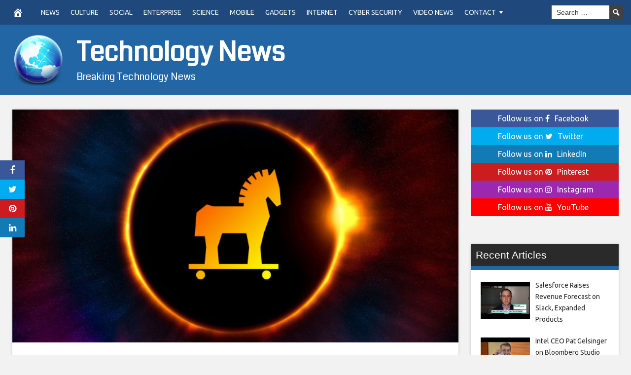

--- FILE ---
content_type: text/html; charset=UTF-8
request_url: https://agilesales.com/2020/12/27/a-new-solarwinds-flaw-likely-had-let-hackers-install-supernova-malware/
body_size: 18371
content:
<!DOCTYPE html>
<html lang="en-US">
<head>
<meta charset="UTF-8">
<meta name="viewport" content="width=device-width, initial-scale=1">
<link rel="profile" href="http://gmpg.org/xfn/11">

<meta name='robots' content='index, follow, max-image-preview:large, max-snippet:-1, max-video-preview:-1' />
<meta property="og:image" content="https://thehackernews.com/images/-BnUnEOuB5iQ/X-gocZxkXII/AAAAAAAABXM/5Jk53gxjVMAhQXgK2kACX5iOR2UUgwnrQCLcBGAsYHQ/s0/solarwinds-malware.jpg" />
	<meta property="og:image:width" content="1024" />
	<meta property="og:image:height" content="1024" />
	
	
	<!-- This site is optimized with the Yoast SEO plugin v26.8 - https://yoast.com/product/yoast-seo-wordpress/ -->
	<title>A New SolarWinds Flaw Likely Had Let Hackers Install SUPERNOVA Malware - Technology News</title>
	<link rel="canonical" href="https://agilesales.com/2020/12/27/a-new-solarwinds-flaw-likely-had-let-hackers-install-supernova-malware/" />
	<meta property="og:locale" content="en_US" />
	<meta property="og:type" content="article" />
	<meta property="og:title" content="A New SolarWinds Flaw Likely Had Let Hackers Install SUPERNOVA Malware - Technology News" />
	<meta property="og:description" content="An authentication bypass vulnerability in the SolarWinds Orion software may have been leveraged by adversaries as zero-day to deploy the SUPERNOVA malware in target environments. According to an advisory published yesterday by the CERT Coordination Center, the SolarWinds Orion API that&#8217;s used to interface with all other Orion system monitoring and management products suffers from" />
	<meta property="og:url" content="https://agilesales.com/2020/12/27/a-new-solarwinds-flaw-likely-had-let-hackers-install-supernova-malware/" />
	<meta property="og:site_name" content="Technology News" />
	<meta property="article:published_time" content="2020-12-27T08:50:06+00:00" />
	<meta name="author" content="admin" />
	<meta name="twitter:card" content="summary_large_image" />
	<meta name="twitter:label1" content="Written by" />
	<meta name="twitter:data1" content="admin" />
	<meta name="twitter:label2" content="Est. reading time" />
	<meta name="twitter:data2" content="3 minutes" />
	<script type="application/ld+json" class="yoast-schema-graph">{"@context":"https://schema.org","@graph":[{"@type":"Article","@id":"https://agilesales.com/2020/12/27/a-new-solarwinds-flaw-likely-had-let-hackers-install-supernova-malware/#article","isPartOf":{"@id":"https://agilesales.com/2020/12/27/a-new-solarwinds-flaw-likely-had-let-hackers-install-supernova-malware/"},"author":{"name":"admin","@id":"https://agilesales.com/#/schema/person/2deb3f5fdeea27edcfcd864be7d41df0"},"headline":"A New SolarWinds Flaw Likely Had Let Hackers Install SUPERNOVA Malware","datePublished":"2020-12-27T08:50:06+00:00","mainEntityOfPage":{"@id":"https://agilesales.com/2020/12/27/a-new-solarwinds-flaw-likely-had-let-hackers-install-supernova-malware/"},"wordCount":616,"commentCount":0,"articleSection":["Cyber Security"],"inLanguage":"en-US","potentialAction":[{"@type":"CommentAction","name":"Comment","target":["https://agilesales.com/2020/12/27/a-new-solarwinds-flaw-likely-had-let-hackers-install-supernova-malware/#respond"]}]},{"@type":"WebPage","@id":"https://agilesales.com/2020/12/27/a-new-solarwinds-flaw-likely-had-let-hackers-install-supernova-malware/","url":"https://agilesales.com/2020/12/27/a-new-solarwinds-flaw-likely-had-let-hackers-install-supernova-malware/","name":"A New SolarWinds Flaw Likely Had Let Hackers Install SUPERNOVA Malware - Technology News","isPartOf":{"@id":"https://agilesales.com/#website"},"datePublished":"2020-12-27T08:50:06+00:00","author":{"@id":"https://agilesales.com/#/schema/person/2deb3f5fdeea27edcfcd864be7d41df0"},"breadcrumb":{"@id":"https://agilesales.com/2020/12/27/a-new-solarwinds-flaw-likely-had-let-hackers-install-supernova-malware/#breadcrumb"},"inLanguage":"en-US","potentialAction":[{"@type":"ReadAction","target":["https://agilesales.com/2020/12/27/a-new-solarwinds-flaw-likely-had-let-hackers-install-supernova-malware/"]}]},{"@type":"BreadcrumbList","@id":"https://agilesales.com/2020/12/27/a-new-solarwinds-flaw-likely-had-let-hackers-install-supernova-malware/#breadcrumb","itemListElement":[{"@type":"ListItem","position":1,"name":"Home","item":"https://agilesales.com/"},{"@type":"ListItem","position":2,"name":"A New SolarWinds Flaw Likely Had Let Hackers Install SUPERNOVA Malware"}]},{"@type":"WebSite","@id":"https://agilesales.com/#website","url":"https://agilesales.com/","name":"Technology News","description":"Breaking Technology News","potentialAction":[{"@type":"SearchAction","target":{"@type":"EntryPoint","urlTemplate":"https://agilesales.com/?s={search_term_string}"},"query-input":{"@type":"PropertyValueSpecification","valueRequired":true,"valueName":"search_term_string"}}],"inLanguage":"en-US"},{"@type":"Person","@id":"https://agilesales.com/#/schema/person/2deb3f5fdeea27edcfcd864be7d41df0","name":"admin","image":{"@type":"ImageObject","inLanguage":"en-US","@id":"https://agilesales.com/#/schema/person/image/","url":"https://secure.gravatar.com/avatar/2a539d6520266b56c3b0c525b9e6128858baeccb5ee9b694a2906e123c8d6dd3?s=96&d=mm&r=g","contentUrl":"https://secure.gravatar.com/avatar/2a539d6520266b56c3b0c525b9e6128858baeccb5ee9b694a2906e123c8d6dd3?s=96&d=mm&r=g","caption":"admin"},"url":"https://agilesales.com/author/admin/"}]}</script>
	<!-- / Yoast SEO plugin. -->


<link rel='dns-prefetch' href='//platform.twitter.com' />
<link rel='dns-prefetch' href='//cdnjs.cloudflare.com' />
<link rel='dns-prefetch' href='//fonts.googleapis.com' />
<link rel="alternate" type="application/rss+xml" title="Technology News &raquo; Feed" href="https://agilesales.com/feed/" />
<link rel="alternate" type="application/rss+xml" title="Technology News &raquo; Comments Feed" href="https://agilesales.com/comments/feed/" />
<link rel="alternate" type="application/rss+xml" title="Technology News &raquo; A New SolarWinds Flaw Likely Had Let Hackers Install SUPERNOVA Malware Comments Feed" href="https://agilesales.com/2020/12/27/a-new-solarwinds-flaw-likely-had-let-hackers-install-supernova-malware/feed/" />
<link rel="alternate" title="oEmbed (JSON)" type="application/json+oembed" href="https://agilesales.com/wp-json/oembed/1.0/embed?url=https%3A%2F%2Fagilesales.com%2F2020%2F12%2F27%2Fa-new-solarwinds-flaw-likely-had-let-hackers-install-supernova-malware%2F" />
<link rel="alternate" title="oEmbed (XML)" type="text/xml+oembed" href="https://agilesales.com/wp-json/oembed/1.0/embed?url=https%3A%2F%2Fagilesales.com%2F2020%2F12%2F27%2Fa-new-solarwinds-flaw-likely-had-let-hackers-install-supernova-malware%2F&#038;format=xml" />
<style id='wp-img-auto-sizes-contain-inline-css' type='text/css'>
img:is([sizes=auto i],[sizes^="auto," i]){contain-intrinsic-size:3000px 1500px}
/*# sourceURL=wp-img-auto-sizes-contain-inline-css */
</style>
<style id='wp-emoji-styles-inline-css' type='text/css'>

	img.wp-smiley, img.emoji {
		display: inline !important;
		border: none !important;
		box-shadow: none !important;
		height: 1em !important;
		width: 1em !important;
		margin: 0 0.07em !important;
		vertical-align: -0.1em !important;
		background: none !important;
		padding: 0 !important;
	}
/*# sourceURL=wp-emoji-styles-inline-css */
</style>
<style id='wp-block-library-inline-css' type='text/css'>
:root{--wp-block-synced-color:#7a00df;--wp-block-synced-color--rgb:122,0,223;--wp-bound-block-color:var(--wp-block-synced-color);--wp-editor-canvas-background:#ddd;--wp-admin-theme-color:#007cba;--wp-admin-theme-color--rgb:0,124,186;--wp-admin-theme-color-darker-10:#006ba1;--wp-admin-theme-color-darker-10--rgb:0,107,160.5;--wp-admin-theme-color-darker-20:#005a87;--wp-admin-theme-color-darker-20--rgb:0,90,135;--wp-admin-border-width-focus:2px}@media (min-resolution:192dpi){:root{--wp-admin-border-width-focus:1.5px}}.wp-element-button{cursor:pointer}:root .has-very-light-gray-background-color{background-color:#eee}:root .has-very-dark-gray-background-color{background-color:#313131}:root .has-very-light-gray-color{color:#eee}:root .has-very-dark-gray-color{color:#313131}:root .has-vivid-green-cyan-to-vivid-cyan-blue-gradient-background{background:linear-gradient(135deg,#00d084,#0693e3)}:root .has-purple-crush-gradient-background{background:linear-gradient(135deg,#34e2e4,#4721fb 50%,#ab1dfe)}:root .has-hazy-dawn-gradient-background{background:linear-gradient(135deg,#faaca8,#dad0ec)}:root .has-subdued-olive-gradient-background{background:linear-gradient(135deg,#fafae1,#67a671)}:root .has-atomic-cream-gradient-background{background:linear-gradient(135deg,#fdd79a,#004a59)}:root .has-nightshade-gradient-background{background:linear-gradient(135deg,#330968,#31cdcf)}:root .has-midnight-gradient-background{background:linear-gradient(135deg,#020381,#2874fc)}:root{--wp--preset--font-size--normal:16px;--wp--preset--font-size--huge:42px}.has-regular-font-size{font-size:1em}.has-larger-font-size{font-size:2.625em}.has-normal-font-size{font-size:var(--wp--preset--font-size--normal)}.has-huge-font-size{font-size:var(--wp--preset--font-size--huge)}.has-text-align-center{text-align:center}.has-text-align-left{text-align:left}.has-text-align-right{text-align:right}.has-fit-text{white-space:nowrap!important}#end-resizable-editor-section{display:none}.aligncenter{clear:both}.items-justified-left{justify-content:flex-start}.items-justified-center{justify-content:center}.items-justified-right{justify-content:flex-end}.items-justified-space-between{justify-content:space-between}.screen-reader-text{border:0;clip-path:inset(50%);height:1px;margin:-1px;overflow:hidden;padding:0;position:absolute;width:1px;word-wrap:normal!important}.screen-reader-text:focus{background-color:#ddd;clip-path:none;color:#444;display:block;font-size:1em;height:auto;left:5px;line-height:normal;padding:15px 23px 14px;text-decoration:none;top:5px;width:auto;z-index:100000}html :where(.has-border-color){border-style:solid}html :where([style*=border-top-color]){border-top-style:solid}html :where([style*=border-right-color]){border-right-style:solid}html :where([style*=border-bottom-color]){border-bottom-style:solid}html :where([style*=border-left-color]){border-left-style:solid}html :where([style*=border-width]){border-style:solid}html :where([style*=border-top-width]){border-top-style:solid}html :where([style*=border-right-width]){border-right-style:solid}html :where([style*=border-bottom-width]){border-bottom-style:solid}html :where([style*=border-left-width]){border-left-style:solid}html :where(img[class*=wp-image-]){height:auto;max-width:100%}:where(figure){margin:0 0 1em}html :where(.is-position-sticky){--wp-admin--admin-bar--position-offset:var(--wp-admin--admin-bar--height,0px)}@media screen and (max-width:600px){html :where(.is-position-sticky){--wp-admin--admin-bar--position-offset:0px}}

/*# sourceURL=wp-block-library-inline-css */
</style><style id='global-styles-inline-css' type='text/css'>
:root{--wp--preset--aspect-ratio--square: 1;--wp--preset--aspect-ratio--4-3: 4/3;--wp--preset--aspect-ratio--3-4: 3/4;--wp--preset--aspect-ratio--3-2: 3/2;--wp--preset--aspect-ratio--2-3: 2/3;--wp--preset--aspect-ratio--16-9: 16/9;--wp--preset--aspect-ratio--9-16: 9/16;--wp--preset--color--black: #000000;--wp--preset--color--cyan-bluish-gray: #abb8c3;--wp--preset--color--white: #ffffff;--wp--preset--color--pale-pink: #f78da7;--wp--preset--color--vivid-red: #cf2e2e;--wp--preset--color--luminous-vivid-orange: #ff6900;--wp--preset--color--luminous-vivid-amber: #fcb900;--wp--preset--color--light-green-cyan: #7bdcb5;--wp--preset--color--vivid-green-cyan: #00d084;--wp--preset--color--pale-cyan-blue: #8ed1fc;--wp--preset--color--vivid-cyan-blue: #0693e3;--wp--preset--color--vivid-purple: #9b51e0;--wp--preset--gradient--vivid-cyan-blue-to-vivid-purple: linear-gradient(135deg,rgb(6,147,227) 0%,rgb(155,81,224) 100%);--wp--preset--gradient--light-green-cyan-to-vivid-green-cyan: linear-gradient(135deg,rgb(122,220,180) 0%,rgb(0,208,130) 100%);--wp--preset--gradient--luminous-vivid-amber-to-luminous-vivid-orange: linear-gradient(135deg,rgb(252,185,0) 0%,rgb(255,105,0) 100%);--wp--preset--gradient--luminous-vivid-orange-to-vivid-red: linear-gradient(135deg,rgb(255,105,0) 0%,rgb(207,46,46) 100%);--wp--preset--gradient--very-light-gray-to-cyan-bluish-gray: linear-gradient(135deg,rgb(238,238,238) 0%,rgb(169,184,195) 100%);--wp--preset--gradient--cool-to-warm-spectrum: linear-gradient(135deg,rgb(74,234,220) 0%,rgb(151,120,209) 20%,rgb(207,42,186) 40%,rgb(238,44,130) 60%,rgb(251,105,98) 80%,rgb(254,248,76) 100%);--wp--preset--gradient--blush-light-purple: linear-gradient(135deg,rgb(255,206,236) 0%,rgb(152,150,240) 100%);--wp--preset--gradient--blush-bordeaux: linear-gradient(135deg,rgb(254,205,165) 0%,rgb(254,45,45) 50%,rgb(107,0,62) 100%);--wp--preset--gradient--luminous-dusk: linear-gradient(135deg,rgb(255,203,112) 0%,rgb(199,81,192) 50%,rgb(65,88,208) 100%);--wp--preset--gradient--pale-ocean: linear-gradient(135deg,rgb(255,245,203) 0%,rgb(182,227,212) 50%,rgb(51,167,181) 100%);--wp--preset--gradient--electric-grass: linear-gradient(135deg,rgb(202,248,128) 0%,rgb(113,206,126) 100%);--wp--preset--gradient--midnight: linear-gradient(135deg,rgb(2,3,129) 0%,rgb(40,116,252) 100%);--wp--preset--font-size--small: 13px;--wp--preset--font-size--medium: 20px;--wp--preset--font-size--large: 36px;--wp--preset--font-size--x-large: 42px;--wp--preset--spacing--20: 0.44rem;--wp--preset--spacing--30: 0.67rem;--wp--preset--spacing--40: 1rem;--wp--preset--spacing--50: 1.5rem;--wp--preset--spacing--60: 2.25rem;--wp--preset--spacing--70: 3.38rem;--wp--preset--spacing--80: 5.06rem;--wp--preset--shadow--natural: 6px 6px 9px rgba(0, 0, 0, 0.2);--wp--preset--shadow--deep: 12px 12px 50px rgba(0, 0, 0, 0.4);--wp--preset--shadow--sharp: 6px 6px 0px rgba(0, 0, 0, 0.2);--wp--preset--shadow--outlined: 6px 6px 0px -3px rgb(255, 255, 255), 6px 6px rgb(0, 0, 0);--wp--preset--shadow--crisp: 6px 6px 0px rgb(0, 0, 0);}:where(.is-layout-flex){gap: 0.5em;}:where(.is-layout-grid){gap: 0.5em;}body .is-layout-flex{display: flex;}.is-layout-flex{flex-wrap: wrap;align-items: center;}.is-layout-flex > :is(*, div){margin: 0;}body .is-layout-grid{display: grid;}.is-layout-grid > :is(*, div){margin: 0;}:where(.wp-block-columns.is-layout-flex){gap: 2em;}:where(.wp-block-columns.is-layout-grid){gap: 2em;}:where(.wp-block-post-template.is-layout-flex){gap: 1.25em;}:where(.wp-block-post-template.is-layout-grid){gap: 1.25em;}.has-black-color{color: var(--wp--preset--color--black) !important;}.has-cyan-bluish-gray-color{color: var(--wp--preset--color--cyan-bluish-gray) !important;}.has-white-color{color: var(--wp--preset--color--white) !important;}.has-pale-pink-color{color: var(--wp--preset--color--pale-pink) !important;}.has-vivid-red-color{color: var(--wp--preset--color--vivid-red) !important;}.has-luminous-vivid-orange-color{color: var(--wp--preset--color--luminous-vivid-orange) !important;}.has-luminous-vivid-amber-color{color: var(--wp--preset--color--luminous-vivid-amber) !important;}.has-light-green-cyan-color{color: var(--wp--preset--color--light-green-cyan) !important;}.has-vivid-green-cyan-color{color: var(--wp--preset--color--vivid-green-cyan) !important;}.has-pale-cyan-blue-color{color: var(--wp--preset--color--pale-cyan-blue) !important;}.has-vivid-cyan-blue-color{color: var(--wp--preset--color--vivid-cyan-blue) !important;}.has-vivid-purple-color{color: var(--wp--preset--color--vivid-purple) !important;}.has-black-background-color{background-color: var(--wp--preset--color--black) !important;}.has-cyan-bluish-gray-background-color{background-color: var(--wp--preset--color--cyan-bluish-gray) !important;}.has-white-background-color{background-color: var(--wp--preset--color--white) !important;}.has-pale-pink-background-color{background-color: var(--wp--preset--color--pale-pink) !important;}.has-vivid-red-background-color{background-color: var(--wp--preset--color--vivid-red) !important;}.has-luminous-vivid-orange-background-color{background-color: var(--wp--preset--color--luminous-vivid-orange) !important;}.has-luminous-vivid-amber-background-color{background-color: var(--wp--preset--color--luminous-vivid-amber) !important;}.has-light-green-cyan-background-color{background-color: var(--wp--preset--color--light-green-cyan) !important;}.has-vivid-green-cyan-background-color{background-color: var(--wp--preset--color--vivid-green-cyan) !important;}.has-pale-cyan-blue-background-color{background-color: var(--wp--preset--color--pale-cyan-blue) !important;}.has-vivid-cyan-blue-background-color{background-color: var(--wp--preset--color--vivid-cyan-blue) !important;}.has-vivid-purple-background-color{background-color: var(--wp--preset--color--vivid-purple) !important;}.has-black-border-color{border-color: var(--wp--preset--color--black) !important;}.has-cyan-bluish-gray-border-color{border-color: var(--wp--preset--color--cyan-bluish-gray) !important;}.has-white-border-color{border-color: var(--wp--preset--color--white) !important;}.has-pale-pink-border-color{border-color: var(--wp--preset--color--pale-pink) !important;}.has-vivid-red-border-color{border-color: var(--wp--preset--color--vivid-red) !important;}.has-luminous-vivid-orange-border-color{border-color: var(--wp--preset--color--luminous-vivid-orange) !important;}.has-luminous-vivid-amber-border-color{border-color: var(--wp--preset--color--luminous-vivid-amber) !important;}.has-light-green-cyan-border-color{border-color: var(--wp--preset--color--light-green-cyan) !important;}.has-vivid-green-cyan-border-color{border-color: var(--wp--preset--color--vivid-green-cyan) !important;}.has-pale-cyan-blue-border-color{border-color: var(--wp--preset--color--pale-cyan-blue) !important;}.has-vivid-cyan-blue-border-color{border-color: var(--wp--preset--color--vivid-cyan-blue) !important;}.has-vivid-purple-border-color{border-color: var(--wp--preset--color--vivid-purple) !important;}.has-vivid-cyan-blue-to-vivid-purple-gradient-background{background: var(--wp--preset--gradient--vivid-cyan-blue-to-vivid-purple) !important;}.has-light-green-cyan-to-vivid-green-cyan-gradient-background{background: var(--wp--preset--gradient--light-green-cyan-to-vivid-green-cyan) !important;}.has-luminous-vivid-amber-to-luminous-vivid-orange-gradient-background{background: var(--wp--preset--gradient--luminous-vivid-amber-to-luminous-vivid-orange) !important;}.has-luminous-vivid-orange-to-vivid-red-gradient-background{background: var(--wp--preset--gradient--luminous-vivid-orange-to-vivid-red) !important;}.has-very-light-gray-to-cyan-bluish-gray-gradient-background{background: var(--wp--preset--gradient--very-light-gray-to-cyan-bluish-gray) !important;}.has-cool-to-warm-spectrum-gradient-background{background: var(--wp--preset--gradient--cool-to-warm-spectrum) !important;}.has-blush-light-purple-gradient-background{background: var(--wp--preset--gradient--blush-light-purple) !important;}.has-blush-bordeaux-gradient-background{background: var(--wp--preset--gradient--blush-bordeaux) !important;}.has-luminous-dusk-gradient-background{background: var(--wp--preset--gradient--luminous-dusk) !important;}.has-pale-ocean-gradient-background{background: var(--wp--preset--gradient--pale-ocean) !important;}.has-electric-grass-gradient-background{background: var(--wp--preset--gradient--electric-grass) !important;}.has-midnight-gradient-background{background: var(--wp--preset--gradient--midnight) !important;}.has-small-font-size{font-size: var(--wp--preset--font-size--small) !important;}.has-medium-font-size{font-size: var(--wp--preset--font-size--medium) !important;}.has-large-font-size{font-size: var(--wp--preset--font-size--large) !important;}.has-x-large-font-size{font-size: var(--wp--preset--font-size--x-large) !important;}
/*# sourceURL=global-styles-inline-css */
</style>

<style id='classic-theme-styles-inline-css' type='text/css'>
/*! This file is auto-generated */
.wp-block-button__link{color:#fff;background-color:#32373c;border-radius:9999px;box-shadow:none;text-decoration:none;padding:calc(.667em + 2px) calc(1.333em + 2px);font-size:1.125em}.wp-block-file__button{background:#32373c;color:#fff;text-decoration:none}
/*# sourceURL=/wp-includes/css/classic-themes.min.css */
</style>
<link rel='stylesheet' id='wp-autonomous-rss-css' href='https://agilesales.com/wp-content/plugins/wp-autonomous-rss/public/css/wp-autonomous-rss-public.css?ver=1.0.0' type='text/css' media='all' />
<link rel='stylesheet' id='wp-autonomous-youtube-css' href='https://agilesales.com/wp-content/plugins/wp-autonomous-youtube/public/css/wp-autonomous-youtube-public.css?ver=1.0.0' type='text/css' media='all' />
<link rel='stylesheet' id='disruptpress-style-css' href='https://agilesales.com/wp-content/uploads/disruptpress/style.css?ver=6.9' type='text/css' media='all' />
<style id='disruptpress-style-inline-css' type='text/css'>

	
#dp_source_link {
	display:none !important;
}	
	
.dp-social-media-follow-instagram a {
	background-color: #9C27B0;
}

.dp-social-media-follow-youtube a {
    background-color: #FF0000;
}

.site-header .title-logo {
	height: inherit;
}

@media only screen and (max-width: 768px) {

	.woocommerce ul.products li.last, .woocommerce-page ul.products li.last {
			margin-right: 0px !important;
	}
}

@media only screen and (max-width: 600px) {

	.woocommerce ul.products li.last, .woocommerce-page ul.products li.last {
			margin-right: 0px !important;
	}
	.woocommerce ul.products[class*=columns-] li.product, .woocommerce-page ul.products[class*=columns-] li.product {
		width: 100%;
	}
}

@media only screen and (max-width: 767px) {
	
	.dp-slider {
		width: calc(100% - 15px) !important;
	}
	.dp-grid-loop-wrap-parent {
		width: 100% !important;
	}
	.dp-grid-loop-title {
		font-size:16px !important;
	}
}

@media only screen and (max-width: 1023px) {
	
	.dp-grid-loop-title {
		font-size:15px !important;
	}
}	


/* ## Front Page Grid
--------------------------------------------- */

.dp-grid-loop-wrap {
	margin-top: 0px;	
}

.dp-grid-loop-wrap-bottom {
	margin-bottom: 50px;
}

.dp-grid-loop-wrap-parent {
	position: relative;
	width: 50%;
	float:left;
	padding: 5px;
}

.dp-grid-loop-wrap-child {
	overflow:hidden;
	border-radius: 0px;
	position: relative;
	padding-bottom: calc(100% * 9 / 16);
	background-size: cover;
    background-repeat: no-repeat;
    background-position: center center;
}

.dp-grid-loop-image img {
	position: absolute;
	height: 100%;
    width: 100%;
	background-position: top center;
}

.dp-grid-loop-content-wrap {
	position: absolute;
	bottom: 0;
	background: rgba(10,0,0,0.5);
	width: 100%;
	height: auto;
	padding: 10px;
	color: #fff;
	line-height: 1.4;
}

.dp-grid-loop-title {
	overflow:hidden;
	font-size: 16px;
	font-weight: 400;
	color: #FFFFFF;
}

.dp-grid-loop-content {
	position: absolute;
	top: 0;
	bottom: 0;
	left: 0;
	right: 0;
}

.dp-grid-loop-meta {
	font-size: 12px;
	color: #FFFFFF;
}

.dp-grid-loop-date {
	display: inline-block;
}

.dp-grid-loop-cat {
	display: inline-block;
	float: right;
}





/*** H2 fix ***/
.dp-blog-roll-loop-title h2 {
    font-size: 26px;
    font-size: 2.6rem;
    font-weight: 400;
    text-align: center;
}

@media only screen and (max-width: 600px) {

    .dp-blog-roll-loop-title h2 {
		font-size: 20px;
		font-weight: 700;
	}
}




        
.dp-grid-loop-wrap-parent:nth-child(n+1):nth-child(-n+2) {
    width: 50%;
}
.dp-grid-loop-wrap-parent:nth-child(n+1):nth-child(-n+2) .dp-grid-loop-title {
    font-size: 22px;
}
.dp-grid-loop-wrap-parent:nth-child(n+1):nth-child(-n+2) .dp-grid-loop-meta {
    font-size: 14px;
}


.dp-grid-loop-wrap-parent:nth-child(n+3):nth-child(-n+5) {
    width: 33%;
}
.dp-grid-loop-wrap-parent:nth-child(n+3):nth-child(-n+5) .dp-grid-loop-title {
    font-size: 16px;
}
.dp-grid-loop-wrap-parent::nth-child(n+3):nth-child(-n+5) .dp-grid-loop-meta {
    font-size: 12px;
}


.dp-grid-loop-wrap-parent:nth-child(n+6):nth-child(-n+9) {
    width: 25%;
}
.dp-grid-loop-wrap-parent:nth-child(n+6):nth-child(-n+9) .dp-grid-loop-title {
    font-size: 14px;
}
.dp-grid-loop-wrap-parent::nth-child(n+6):nth-child(-n+9) .dp-grid-loop-meta {
    font-size: 12px;
}



        

/*# sourceURL=disruptpress-style-inline-css */
</style>
<link rel='stylesheet' id='responsive-menu-css-css' href='https://agilesales.com/wp-content/themes/disruptpress/css/responsive-menu.css?ver=6.9' type='text/css' media='all' />
<link rel='stylesheet' id='font-awesome-css-css' href='//cdnjs.cloudflare.com/ajax/libs/font-awesome/4.7.0/css/font-awesome.css?ver=6.9' type='text/css' media='all' />
<link rel='stylesheet' id='dashicons-css' href='https://agilesales.com/wp-includes/css/dashicons.min.css?ver=6.9' type='text/css' media='all' />
<link rel='stylesheet' id='dp-google-font-body-css' href='https://fonts.googleapis.com/css?family=Ubuntu&#038;ver=6.9' type='text/css' media='all' />
<link rel='stylesheet' id='dp-google-font-header-title-css' href='https://fonts.googleapis.com/css?family=Coda&#038;ver=6.9' type='text/css' media='all' />
<link rel='stylesheet' id='dp-google-font-tagline-title-css' href='https://fonts.googleapis.com/css?family=Coda&#038;ver=6.9' type='text/css' media='all' />
<link rel='stylesheet' id='dp-google-font-nav-primary-logo-title-css' href='https://fonts.googleapis.com/css?family=Play&#038;ver=6.9' type='text/css' media='all' />
<link rel='stylesheet' id='bxslider-css-css' href='https://agilesales.com/wp-content/themes/disruptpress/bxslider/jquery.bxslider.min.css?ver=6.9' type='text/css' media='all' />
<link rel='stylesheet' id='recent-posts-widget-with-thumbnails-public-style-css' href='https://agilesales.com/wp-content/plugins/recent-posts-widget-with-thumbnails/public.css?ver=7.1.1' type='text/css' media='all' />
<script type="text/javascript" src="https://agilesales.com/wp-includes/js/jquery/jquery.min.js?ver=3.7.1" id="jquery-core-js"></script>
<script type="text/javascript" src="https://agilesales.com/wp-includes/js/jquery/jquery-migrate.min.js?ver=3.4.1" id="jquery-migrate-js"></script>
<script type="text/javascript" src="https://agilesales.com/wp-content/plugins/wp-autonomous-rss/public/js/wp-autonomous-rss-public.js?ver=1.0.0" id="wp-autonomous-rss-js"></script>
<script type="text/javascript" src="https://agilesales.com/wp-content/plugins/wp-autonomous-youtube/public/js/wp-autonomous-youtube-public.js?ver=1.0.0" id="wp-autonomous-youtube-js"></script>
<script type="text/javascript" src="https://agilesales.com/wp-content/themes/disruptpress/bxslider/jquery.bxslider.min.js?ver=1.0.0" id="bxslider-js"></script>
<link rel="https://api.w.org/" href="https://agilesales.com/wp-json/" /><link rel="alternate" title="JSON" type="application/json" href="https://agilesales.com/wp-json/wp/v2/posts/22273" /><link rel="EditURI" type="application/rsd+xml" title="RSD" href="https://agilesales.com/xmlrpc.php?rsd" />
<meta name="generator" content="WordPress 6.9" />
<link rel='shortlink' href='https://agilesales.com/?p=22273' />
<link rel="pingback" href="https://agilesales.com/xmlrpc.php"><script type="text/javascript">
jQuery(document).ready(function(){
		jQuery('.bxslider').bxSlider({
			mode: 'horizontal',
			moveSlides: 1,
			slideMargin: 40,
            infiniteLoop: true,
            touchEnabled : (navigator.maxTouchPoints > 0),
			captions: true,
			autoStart: true,
			auto: true,
			speed: 800,
		});
	});
  </script>		<style type="text/css" id="wp-custom-css">
			/*
You can add your own CSS here.

Click the help icon above to learn more.
*/

#dp_source_link {
	display:none;
}
.nav-primary .disruptpress-nav-menu > li > a {
text-transform: uppercase;
}		</style>
		
<script type='text/javascript' src='https://agilesales.com/wp-content/plugins/wp-spamshield/js/jscripts.php'></script> 
</head>

<body class="wp-singular post-template-default single single-post postid-22273 single-format-standard wp-theme-disruptpress content-sidebar1">
	
<div class="body-container">
	
	<div class="body-background-2"></div>
		
	<div class="site-container">
			
			<!-- .nav-responsive -->
        <div class="disruptpress-responsive-menu-wrap">

            <div class="disruptpress-responsive-menu-wrap-title">

                <a href="https://agilesales.com/" rel="home">Technology News</a>            </div>


            <div class="disruptpress-responsive-menu-wrap-menu-toggle"><a id="disruptpress-responsive-menu-toggle" href="#disruptpress-responsive-menu-toggle"></a></div>
		</div>
		<div id="disruptpress-responsive-menu">
			<a id="disruptpress-responsive-menu-toggle-inside" href="#disruptpress-responsive-menu-toggle"></a>
			<form role="search" method="get" class="responsive-search-form" action="https://agilesales.com">
				<label>
					<input type="search" class="responsive-search-field" placeholder="Search …" value="" name="s">
				</label>
				<span class="dashicons dashicons-search responsive-search-icon"></span>
			</form>
			 <div class="menu-primary-menu-container"><ul id="menu-primary-menu" class="disruptpress-responsive-menu"><li><a href="https://agilesales.com/">Home</a></li><li class="dp-nav-primary-home-icon menu-item"><a href="https://agilesales.com/" rel="home"><span class="dashicons dashicons-admin-home"></span></a></li><li id="menu-item-19610" class="menu-item menu-item-type-taxonomy menu-item-object-category menu-item-19610"><a href="https://agilesales.com/category/news/">News</a></li>
<li id="menu-item-145" class="menu-item menu-item-type-taxonomy menu-item-object-category menu-item-145"><a href="https://agilesales.com/category/culture/">Culture</a></li>
<li id="menu-item-149" class="menu-item menu-item-type-taxonomy menu-item-object-category menu-item-149"><a href="https://agilesales.com/category/social/">Social</a></li>
<li id="menu-item-143" class="menu-item menu-item-type-taxonomy menu-item-object-category menu-item-143"><a href="https://agilesales.com/category/enterprise/">Enterprise</a></li>
<li id="menu-item-147" class="menu-item menu-item-type-taxonomy menu-item-object-category menu-item-147"><a href="https://agilesales.com/category/science/">Science</a></li>
<li id="menu-item-148" class="menu-item menu-item-type-taxonomy menu-item-object-category menu-item-148"><a href="https://agilesales.com/category/mobile/">Mobile</a></li>
<li id="menu-item-146" class="menu-item menu-item-type-taxonomy menu-item-object-category menu-item-146"><a href="https://agilesales.com/category/gadgets/">Gadgets</a></li>
<li id="menu-item-19611" class="menu-item menu-item-type-taxonomy menu-item-object-category menu-item-19611"><a href="https://agilesales.com/category/internet/">Internet</a></li>
<li id="menu-item-150" class="menu-item menu-item-type-taxonomy menu-item-object-category current-post-ancestor current-menu-parent current-post-parent menu-item-150"><a href="https://agilesales.com/category/cyber-security/">Cyber Security</a></li>
<li id="menu-item-152" class="menu-item menu-item-type-taxonomy menu-item-object-category menu-item-152"><a href="https://agilesales.com/category/video-news/">Video News</a></li>
<li id="menu-item-37" class="menu-item menu-item-type-post_type menu-item-object-page menu-item-has-children menu-item-37"><a href="https://agilesales.com/contact-us/">Contact</a>
<ul class="sub-menu">
	<li id="menu-item-38" class="menu-item menu-item-type-post_type menu-item-object-page menu-item-38"><a href="https://agilesales.com/about-us/">About us</a></li>
	<li id="menu-item-33" class="menu-item menu-item-type-post_type menu-item-object-page menu-item-33"><a href="https://agilesales.com/amazon-disclaimer/">Amazon Disclaimer</a></li>
	<li id="menu-item-34" class="menu-item menu-item-type-post_type menu-item-object-page menu-item-34"><a href="https://agilesales.com/dmca-copyrights-disclaimer/">DMCA / Copyrights Disclaimer</a></li>
	<li id="menu-item-35" class="menu-item menu-item-type-post_type menu-item-object-page menu-item-35"><a href="https://agilesales.com/privacy-policy/">Privacy Policy</a></li>
	<li id="menu-item-36" class="menu-item menu-item-type-post_type menu-item-object-page menu-item-36"><a href="https://agilesales.com/terms-and-conditions/">Terms and Conditions</a></li>
</ul>
</li>
<li class="dp-search-nav-primary"><div class="dp-search-nav-primary-wrap"><form role="search" method="get" class="search-form" action="https://agilesales.com"><input type="search" class="search-field" placeholder="Search …" value="" name="s"><input type="submit" class="search-submit" value="&#xf179;"></form></div></li></ul></div>		</div>

		<a class="skip-link screen-reader-text" href="#content">Skip to content</a>

		
		<div class="sidebarfullheight-container">
			
		<!-- .site-header -->
		<!-- .nav-primary -->
		
		<div class="nav-primary-height-fix"><div class="nav-primary-scroll-wrap">
	<nav class="nav-primary" itemscope itemtype="http://schema.org/SiteNavigationElement" id="disruptpress-nav-primary" aria-label="Main navigation">

			<div class="wrap"><ul id="menu-primary-menu-1" class="disruptpress-nav-menu"><li class="dp-nav-primary-home-icon menu-item"><a href="https://agilesales.com/" rel="home"><span class="dashicons dashicons-admin-home"></span></a></li><li class="menu-item menu-item-type-taxonomy menu-item-object-category menu-item-19610"><a href="https://agilesales.com/category/news/">News</a></li>
<li class="menu-item menu-item-type-taxonomy menu-item-object-category menu-item-145"><a href="https://agilesales.com/category/culture/">Culture</a></li>
<li class="menu-item menu-item-type-taxonomy menu-item-object-category menu-item-149"><a href="https://agilesales.com/category/social/">Social</a></li>
<li class="menu-item menu-item-type-taxonomy menu-item-object-category menu-item-143"><a href="https://agilesales.com/category/enterprise/">Enterprise</a></li>
<li class="menu-item menu-item-type-taxonomy menu-item-object-category menu-item-147"><a href="https://agilesales.com/category/science/">Science</a></li>
<li class="menu-item menu-item-type-taxonomy menu-item-object-category menu-item-148"><a href="https://agilesales.com/category/mobile/">Mobile</a></li>
<li class="menu-item menu-item-type-taxonomy menu-item-object-category menu-item-146"><a href="https://agilesales.com/category/gadgets/">Gadgets</a></li>
<li class="menu-item menu-item-type-taxonomy menu-item-object-category menu-item-19611"><a href="https://agilesales.com/category/internet/">Internet</a></li>
<li class="menu-item menu-item-type-taxonomy menu-item-object-category current-post-ancestor current-menu-parent current-post-parent menu-item-150"><a href="https://agilesales.com/category/cyber-security/">Cyber Security</a></li>
<li class="menu-item menu-item-type-taxonomy menu-item-object-category menu-item-152"><a href="https://agilesales.com/category/video-news/">Video News</a></li>
<li class="menu-item menu-item-type-post_type menu-item-object-page menu-item-has-children menu-item-37"><a href="https://agilesales.com/contact-us/">Contact</a>
<ul class="sub-menu">
	<li class="menu-item menu-item-type-post_type menu-item-object-page menu-item-38"><a href="https://agilesales.com/about-us/">About us</a></li>
	<li class="menu-item menu-item-type-post_type menu-item-object-page menu-item-33"><a href="https://agilesales.com/amazon-disclaimer/">Amazon Disclaimer</a></li>
	<li class="menu-item menu-item-type-post_type menu-item-object-page menu-item-34"><a href="https://agilesales.com/dmca-copyrights-disclaimer/">DMCA / Copyrights Disclaimer</a></li>
	<li class="menu-item menu-item-type-post_type menu-item-object-page menu-item-35"><a href="https://agilesales.com/privacy-policy/">Privacy Policy</a></li>
	<li class="menu-item menu-item-type-post_type menu-item-object-page menu-item-36"><a href="https://agilesales.com/terms-and-conditions/">Terms and Conditions</a></li>
</ul>
</li>
<li class="dp-search-nav-primary"><div class="dp-search-nav-primary-wrap"><form role="search" method="get" class="search-form" action="https://agilesales.com"><input type="search" class="search-field" placeholder="Search …" value="" name="s"><input type="submit" class="search-submit" value="&#xf179;"></form></div></li></ul></div>	</nav>
</div>
</div>
<header class="site-header" itemscope itemtype="http://schema.org/WPHeader">
	<div class="wrap">
		
		<div class="title-area"><div class="title-logo"><a href="https://agilesales.com/" rel="home"><div class="title-logo-img"></div></a></div><div class="site-title-wrap"><div class="site-title"><a href="https://agilesales.com/" rel="home" class="dp-font-style-0">Technology News</a></div><div class="site-description">Breaking Technology News</div>
			</div>
		</div>		
		
	</div>
</header>

		

				
		<!-- .nav-secondary -->
		<nav class="nav-secondary" itemscope itemtype="http://schema.org/SiteNavigationElement" id="disruptpress-nav-secondary" aria-label="Secondary navigation">
						</nav>




        		<div class="site-inner">

            			<div class="wrap">
            
	<div class="content-sidebar1-wrap">

        		<main id="disruptpress-content" class="content" role="main">

            <div class="post-featured-image"><img src="https://thehackernews.com/images/-BnUnEOuB5iQ/X-gocZxkXII/AAAAAAAABXM/5Jk53gxjVMAhQXgK2kACX5iOR2UUgwnrQCLcBGAsYHQ/s0/solarwinds-malware.jpg" class=" wp-post-image disruptpress_efi" alt="" /></div><article id="post-22273" class="entry post-22273 post type-post status-publish format-standard has-post-thumbnail hentry category-cyber-security">
    
    <div class="entry-header-wrap"><header class="entry-header"><h1 class="entry-title">A New SolarWinds Flaw Likely Had Let Hackers Install SUPERNOVA Malware</h1><p class="entry-meta"><span class="posted-on"><time class="entry-time published updated" datetime="2020-12-27T08:50:06+00:00">December 27, 2020</time></span><span class="byline"> by <span class="author vcard"><a class="url fn n" href="https://agilesales.com/author/admin/">admin</a></span> </span><span class="entry-comments-link"><a href="https://agilesales.com/2020/12/27/a-new-solarwinds-flaw-likely-had-let-hackers-install-supernova-malware/#respond">0 Comments</a></span> </p></header></div><div class="entry-categories-wrap"><span class="entry-categories"><a href="https://agilesales.com/category/cyber-security/" title="Cyber Security">Cyber Security</a></span></div>	<div class="entry-content">



		
		<script type="text/javascript">
    amzn_assoc_placement = "adunit0";
    amzn_assoc_search_bar = "false";
    amzn_assoc_tracking_id = "aedanobrien02-20";
    amzn_assoc_ad_mode = "search";
    amzn_assoc_ad_type = "smart";
    amzn_assoc_marketplace = "amazon";
    amzn_assoc_region = "US";
    amzn_assoc_title = "";
    amzn_assoc_default_search_phrase = "laptops";
    amzn_assoc_default_category = "All";
    amzn_assoc_rows = "1";
    amzn_assoc_search_bar_position = "top";
    </script>
    <script src="//z-na.amazon-adsystem.com/widgets/onejs?MarketPlace=US"></script>
            <div class="dp-social-media-share-wrap dp-social-media-share-float">
                <div class="dp-social-media-share-button dp-social-media-share-facebook"><a href="#" onclick="window.open('https://www.facebook.com/sharer/sharer.php?u='+encodeURIComponent(location.href),'facebook-share-dialog','width=626,height=436');return false;"><i class="fa fa-facebook" aria-hidden="true""></i><span class="dp-social-media-share-text">Share on Facebook</span></a></div>
                <div class="dp-social-media-share-button dp-social-media-share-twitter"><a href="#" onclick="window.open('https://twitter.com/share?url='+escape(window.location.href)+'&text='+document.title, '', 'menubar=no,toolbar=no,resizable=yes,scrollbars=yes,height=300,width=600');return false;"><i class="fa fa-twitter" aria-hidden="true"></i><span class="dp-social-media-share-text">Share on Twitter</span></a></div>
                <div class="dp-social-media-share-button dp-social-media-share-pinterest"><a href="#"><i class="fa fa-pinterest" aria-hidden="true"></i><span class="dp-social-media-share-text">Share on Pinterest</span></a></div>
                <div class="dp-social-media-share-button dp-social-media-share-linkedin"><a href="#" onclick="window.open('https://www.linkedin.com/shareArticle?mini=true&url='+escape(window.location.href)+'&title='+document.title, '', 'width=626,height=436');return false;"><i class="fa fa-linkedin" aria-hidden="true"></i><span class="dp-social-media-share-text">Share on LinkedIn</span></a></div>
            </div>
        <div class="separator"><a href="https://thehackernews.com/images/-BnUnEOuB5iQ/X-gocZxkXII/AAAAAAAABXM/5Jk53gxjVMAhQXgK2kACX5iOR2UUgwnrQCLcBGAsYHQ/s0/solarwinds-malware.jpg"></a></div>
<p>An authentication bypass vulnerability in the SolarWinds Orion software may have been leveraged by adversaries as zero-day to deploy the SUPERNOVA malware in target environments.</p>
<p>According to an <a href="https://www.kb.cert.org/vuls/id/843464" rel="noopener" target="_blank">advisory</a> published yesterday by the CERT Coordination Center, the SolarWinds Orion API that&#8217;s used to interface with all other Orion system monitoring and management products suffers from a security flaw (CVE-2020-10148) that could allow a remote attacker to execute unauthenticated API commands, thus resulting in a compromise of the SolarWinds instance.</p>
<p>&#8220;The authentication of the API can be bypassed by including specific parameters in the <a href="https://docs.microsoft.com/en-us/dotnet/api/system.web.httprequest.pathinfo" rel="noopener" target="_blank">Request.PathInfo</a> portion of a URI request to the API, which could allow an attacker to execute unauthenticated API commands,&#8221; the advisory states.</p>
<p>&#8220;In particular, if an attacker appends a PathInfo parameter of &#8216;WebResource.adx,&#8217; &#8216;ScriptResource.adx,&#8217; &#8216;i18n.ashx,&#8217; or &#8216;Skipi18n&#8217; to a request to a SolarWinds Orion server, SolarWinds may set the <a href="https://docs.microsoft.com/en-us/dotnet/api/system.web.httpcontext.skipauthorization" rel="noopener" target="_blank">SkipAuthorization</a> flag, which may allow the API request to be processed without requiring authentication.&#8221;</p>
<p>SolarWinds, in an update to its <a href="https://www.solarwinds.com/securityadvisory#anchor2" rel="noopener" target="_blank">security advisory</a> on December 24, had stated malicious software could be deployed through the exploitation of a vulnerability in the Orion Platform. But exact details of the flaw remained unclear until now.</p>
<p>In the past week, Microsoft <a href="https://thehackernews.com/2020/12/a-second-hacker-group-may-have-also.html" rel="noopener" target="_blank">disclosed</a> that a second threat actor might have been abusing SolarWinds&#8217; Orion software to drop an additional piece of malware called SUPERNOVA on target systems.</p>
<p>It was also corroborated by cybersecurity firms Palo Alto Networks&#8217; <a href="https://unit42.paloaltonetworks.com/solarstorm-SUPERNOVA/" rel="noopener" target="_blank">Unit 42</a> threat intelligence team and <a href="https://www.guidepointsecurity.com/SUPERNOVA-solarwinds-net-webshell-analysis/" rel="noopener" target="_blank">GuidePoint Security</a>, both of whom described it as a .NET web shell implemented by modifying an &#8220;app_web_logoimagehandler.ashx.b6031896.dll&#8221; module of the SolarWinds Orion application.</p>
<p>While the legitimate purpose of the DLL is to return the logo image configured by a user to other components of the Orion web application via an HTTP API, the malicious additions allow it to receive remote commands from an attacker-controlled server and execute them in-memory in the context of the server user.</p>
<p>&#8220;SUPERNOVA is novel and potent due to its in-memory execution, sophistication in its parameters and execution and flexibility by implementing a full programmatic API to the .NET runtime,&#8221; Unit 42 researchers noted.</p>
<p>The SUPERNOVA web shell is said to be dropped by an unidentified third-party different from the SUNBURST actors (tracked as &#8220;UNC2452&#8221;) due to the aforementioned DLL not being digitally signed, unlike the SUNBURST DLL.</p>
<p>The development comes as government agencies and cybersecurity experts are working to understand the full consequences of the hack and piece together the <a href="https://thehackernews.com/2020/12/us-agencies-and-fireeye-were-hacked.html" rel="noopener" target="_blank">global intrusion campaign</a> that has potentially ensnared 18,000 of SolarWinds&#8217; customers.</p>
<p>FireEye, which was the first company to uncover the SUNBURST implant, <a href="https://www.fireeye.com/blog/threat-research/2020/12/SUNBURST-additional-technical-details.html" rel="noopener" target="_blank">said</a> in an analysis that the actors behind the espionage operation routinely removed their tools, including the backdoors, once legitimate remote access was achieved &#x2014; implying a high degree of technical sophistication and attention to operational security.</p>
<p>Evidence unearthed by <a href="https://thehackernews.com/2020/12/new-evidence-suggests-solarwinds.html" rel="noopener" target="_blank">ReversingLabs</a> and <a href="https://thehackernews.com/2020/12/a-second-hacker-group-may-have-also.html" rel="noopener" target="_blank">Microsoft</a> had revealed that key building blocks for the SolarWinds hack were put in place as early as October 2019 when the attackers laced a routine software update with innocuous modifications to blend in with the original code and later made malicious changes that allowed them to launch further attacks against its customers and to steal data.</p>
<p>To address the authentication bypass vulnerability, it&#8217;s recommended that users update to the relevant versions of the SolarWinds Orion Platform:</p>
<ul>
<li>2019.4 HF 6 (released December 14, 2020)</li>
<li>2020.2.1 HF 2 (released December 15, 2020)</li>
<li>2019.2 SUPERNOVA Patch (released December 23, 2020)</li>
<li>2018.4 SUPERNOVA Patch (released December 23, 2020)</li>
<li>2018.2 SUPERNOVA Patch (released December 23, 2020)</li>
</ul>
<p>For customers who have already upgraded to the 2020.2.1 HF 2 or 2019.4 HF 6 versions, it&#8217;s worth noting that both the SUNBURST and SUPERNOVA vulnerabilities have been addressed, and no further action is required.</p>
<p></p>
<div class="wp_autonomous_rss_source_link">This article was originally published by <a href="//google.com" target="_blank">Google.com</a>. Read the <a href="http://feedproxy.google.com/~r/TheHackersNews/~3/StVyTQTleGY/a-new-solarwinds-flaw-likely-had-let.html" target="_blank">original article here</a>.</div>	</div><!-- .entry-content -->

    
            <div class="dp-social-media-share-wrap">
                <div class="dp-social-media-share-button dp-social-media-share-facebook"><a href="#" onclick="window.open('https://www.facebook.com/sharer/sharer.php?u='+encodeURIComponent(location.href),'facebook-share-dialog','width=626,height=436');return false;"><i class="fa fa-facebook" aria-hidden="true""></i><span class="dp-social-media-share-text">Share on Facebook</span></a></div>
                <div class="dp-social-media-share-button dp-social-media-share-twitter"><a href="#" onclick="window.open('https://twitter.com/share?url='+escape(window.location.href)+'&text='+document.title, '', 'menubar=no,toolbar=no,resizable=yes,scrollbars=yes,height=300,width=600');return false;"><i class="fa fa-twitter" aria-hidden="true"></i><span class="dp-social-media-share-text">Share on Twitter</span></a></div>
                <div class="dp-social-media-share-button dp-social-media-share-pinterest"><a href="#"><i class="fa fa-pinterest" aria-hidden="true"></i><span class="dp-social-media-share-text">Share on Pinterest</span></a></div>
                <div class="dp-social-media-share-button dp-social-media-share-linkedin"><a href="#" onclick="window.open('https://www.linkedin.com/shareArticle?mini=true&url='+escape(window.location.href)+'&title='+document.title, '', 'width=626,height=436');return false;"><i class="fa fa-linkedin" aria-hidden="true"></i><span class="dp-social-media-share-text">Share on LinkedIn</span></a></div>
            </div>
        <div><h3>Products You May Like</h3><script type="text/javascript">
    amzn_assoc_placement = "adunit0";
    amzn_assoc_search_bar = "false";
    amzn_assoc_tracking_id = "aedanobrien02-20";
    amzn_assoc_ad_mode = "search";
    amzn_assoc_ad_type = "smart";
    amzn_assoc_marketplace = "amazon";
    amzn_assoc_region = "US";
    amzn_assoc_title = "";
    amzn_assoc_default_search_phrase = "streaming";
    amzn_assoc_default_category = "All";
    amzn_assoc_rows = "2";
    amzn_assoc_search_bar_position = "top";
    </script>
    <script src="//z-na.amazon-adsystem.com/widgets/onejs?MarketPlace=US"></script></div>
	<footer class="entry-footer">
		<p class="entry-meta">

					</p>
	</footer><!-- .entry-footer -->
</article><!-- #post-## -->

<div id="comments" class="entry-comments">

	
</div><!-- #comments -->
	<div id="respond" class="comment-respond">
		<h3 id="reply-title" class="comment-reply-title">Leave a Reply <small><a rel="nofollow" id="cancel-comment-reply-link" href="/2020/12/27/a-new-solarwinds-flaw-likely-had-let-hackers-install-supernova-malware/#respond" style="display:none;">Cancel reply</a></small></h3><form action="https://agilesales.com/wp-comments-post.php" method="post" id="commentform" class="comment-form"><p class="comment-notes"><span id="email-notes">Your email address will not be published.</span> <span class="required-field-message">Required fields are marked <span class="required">*</span></span></p><p class="comment-form-comment"><label for="comment">Comment <span class="required">*</span></label> <textarea id="comment" name="comment" cols="45" rows="8" maxlength="65525" required></textarea></p><p class="comment-form-author"><label for="author">Name <span class="required">*</span></label> <input id="author" name="author" type="text" value="" size="30" maxlength="245" autocomplete="name" required /></p>
<p class="comment-form-email"><label for="email">Email <span class="required">*</span></label> <input id="email" name="email" type="email" value="" size="30" maxlength="100" aria-describedby="email-notes" autocomplete="email" required /></p>
<p class="comment-form-url"><label for="url">Website</label> <input id="url" name="url" type="url" value="" size="30" maxlength="200" autocomplete="url" /></p>
<p class="form-submit"><input name="submit" type="submit" id="submit" class="submit" value="Post Comment" /> <input type='hidden' name='comment_post_ID' value='22273' id='comment_post_ID' />
<input type='hidden' name='comment_parent' id='comment_parent' value='0' />
</p>
<noscript><input type="hidden" name="JS04X7" value="NS1" /></noscript>
<noscript><p><strong>Currently you have JavaScript disabled. In order to post comments, please make sure JavaScript and Cookies are enabled, and reload the page.</strong> <a href="http://enable-javascript.com/" rel="nofollow external" >Click here for instructions on how to enable JavaScript in your browser.</a></p></noscript>
</form>	</div><!-- #respond -->
	
		</main><!-- #main -->
		
<aside class="sidebar sidebar-primary widget-area" role="complementary" aria-label="Primary Sidebar" itemscope="" itemtype="http://schema.org/WPSideBar" id="sidebar-primary">
	<div class="dp-social-media-follow-wrap"><div class="dp-social-media-follow-button dp-social-media-follow-facebook"><a href="https://www.facebook.com/WordPress/" target="_blank">Follow us on <i class="fa fa-facebook" aria-hidden="true""></i><span class="dp-social-media-follow-text">Facebook</span></a></div><div class="dp-social-media-follow-button dp-social-media-follow-twitter"><a href="#" target="_blank">Follow us on <i class="fa fa-twitter" aria-hidden="true"></i><span class="dp-social-media-follow-text">Twitter</span></a></div><div class="dp-social-media-follow-button dp-social-media-follow-linkedin"><a href="#" target="_blank"">Follow us on <i class="fa fa-linkedin" aria-hidden="true"></i><span class="dp-social-media-follow-text">LinkedIn</span></a></div><div class="dp-social-media-follow-button dp-social-media-follow-pinterest"><a href="#" target="_blank">Follow us on <i class="fa fa-pinterest" aria-hidden="true"></i><span class="dp-social-media-follow-text">Pinterest</span></a></div><div class="dp-social-media-follow-button dp-social-media-follow-instagram"><a href="https://www.instagram.com/wildlifeplanet/" target="_blank">Follow us on <i class="fa fa-instagram" aria-hidden="true"></i><span class="dp-social-media-follow-text">Instagram</span></a></div><div class="dp-social-media-follow-button dp-social-media-follow-youtube"><a href="https://www.youtube.com/user/TEDtalksDirector" target="_blank">Follow us on <i class="fa fa-youtube" aria-hidden="true"></i><span class="dp-social-media-follow-text">YouTube</span></a></div> </div><div class="dp-custom-widget"><div id="fb-root"></div>
<script>(function(d, s, id) {
  var js, fjs = d.getElementsByTagName(s)[0];
  if (d.getElementById(id)) return;
  js = d.createElement(s); js.id = id;
  js.src = "//connect.facebook.net/en_US/sdk.js#xfbml=1&version=v2.9&appId=788436921255815";
  fjs.parentNode.insertBefore(js, fjs);
}(document, 'script', 'facebook-jssdk'));</script><div class="fb-page" data-href="https://www.facebook.com/WordPress/" data-small-header="false" data-adapt-container-width="true" data-hide-cover="false" data-show-facepile="true"><blockquote cite="https://www.facebook.com/WordPress/" class="fb-xfbml-parse-ignore"><a href="https://www.facebook.com/WordPress/">Technology News</a></blockquote></div></div><section id="recent-posts-widget-with-thumbnails-2" class="widget recent-posts-widget-with-thumbnails">
<div id="rpwwt-recent-posts-widget-with-thumbnails-2" class="rpwwt-widget">
<h3 class="widget-title"><span>Recent Articles</span></h3>
	<ul>
		<li><a href="https://agilesales.com/2022/03/09/salesforce-raises-revenue-forecast-on-slack-expanded-products/"><img src="https://i.ytimg.com/vi/-JLqDwbAsg8/hqdefault.jpg" class=" wp-post-image disruptpress_efi" alt="" /><span class="rpwwt-post-title">Salesforce Raises Revenue Forecast on Slack, Expanded Products</span></a></li>
		<li><a href="https://agilesales.com/2022/03/07/intel-ceo-pat-gelsinger-on-bloomberg-studio-1-0/"><img src="https://i.ytimg.com/vi/NUD6qNauJsI/hqdefault.jpg" class=" wp-post-image disruptpress_efi" alt="" /><span class="rpwwt-post-title">Intel CEO Pat Gelsinger on Bloomberg Studio 1.0</span></a></li>
		<li><a href="https://agilesales.com/2022/03/06/intel-ceo-gelsinger-on-massive-new-hub-chip-shortage/"><img src="https://i.ytimg.com/vi/2z3t5QDTT6c/hqdefault.jpg" class=" wp-post-image disruptpress_efi" alt="" /><span class="rpwwt-post-title">Intel CEO Gelsinger on &#8216;Massive&#8217; New Hub, Chip Shortage</span></a></li>
		<li><a href="https://agilesales.com/2022/03/04/the-teen-who-tracked-elon-musk-is-now-chasing-russian-tycoons/"><img src="https://i.ytimg.com/vi/8NkrkxZGJMQ/hqdefault.jpg" class=" wp-post-image disruptpress_efi" alt="" /><span class="rpwwt-post-title">The Teen Who Tracked Elon Musk Is Now Chasing Russian Tycoons</span></a></li>
		<li><a href="https://agilesales.com/2022/02/23/affirm-ceo-market-identity-crisis-behind-steep-drop/"><img src="https://i.ytimg.com/vi/Wvkv6DPl0Io/hqdefault.jpg" class=" wp-post-image disruptpress_efi" alt="" /><span class="rpwwt-post-title">Affirm CEO: Market &#8216;Identity Crisis&#8217; Behind Steep Drop</span></a></li>
		<li><a href="https://agilesales.com/2022/02/20/shopify-ceo-on-earnings-future-outlook/"><img src="https://i.ytimg.com/vi/Fj1oPbRUR34/maxresdefault.jpg" class=" wp-post-image disruptpress_efi" alt="" /><span class="rpwwt-post-title">Shopify CEO on Earnings, Future Outlook</span></a></li>
		<li><a href="https://agilesales.com/2022/02/19/redfin-ceo-on-housing-market-rising-interest-rates/"><img src="https://i.ytimg.com/vi/2bBSnuFdBMU/hqdefault.jpg" class=" wp-post-image disruptpress_efi" alt="" /><span class="rpwwt-post-title">Redfin CEO on Housing Market, Rising Interest Rates</span></a></li>
		<li><a href="https://agilesales.com/2022/02/16/crispr-co-founder-jennifer-doudna-on-future-of-biotech/"><img src="https://i.ytimg.com/vi/ASY_rUbFSuE/hqdefault.jpg" class=" wp-post-image disruptpress_efi" alt="" /><span class="rpwwt-post-title">CRISPR Co-Founder Jennifer Doudna on Future of Biotech</span></a></li>
		<li><a href="https://agilesales.com/2022/02/09/amd-rallies-12-on-strong-sales-forecast/"><img src="https://i.ytimg.com/vi/WQRWqPFXafc/hqdefault.jpg" class=" wp-post-image disruptpress_efi" alt="" /><span class="rpwwt-post-title">AMD Rallies 12% on Strong Sales Forecast</span></a></li>
		<li><a href="https://agilesales.com/2022/02/08/will-microstrategys-saylor-buy-more-bitcoin/"><img src="https://i.ytimg.com/vi/iwolgUA5Dvo/hqdefault.jpg" class=" wp-post-image disruptpress_efi" alt="" /><span class="rpwwt-post-title">Will MicroStrategy&#8217;s Saylor Buy More Bitcoin?</span></a></li>
	</ul>
</div><!-- .rpwwt-widget -->
</section><script type="text/javascript">
amzn_assoc_placement = "adunit0";
amzn_assoc_search_bar = "false";
amzn_assoc_tracking_id = "aedanobrien02-20";
amzn_assoc_ad_mode = "search";
amzn_assoc_ad_type = "smart";
amzn_assoc_marketplace = "amazon";
amzn_assoc_region = "US";
amzn_assoc_title = "";
amzn_assoc_default_search_phrase = "consoles";
amzn_assoc_default_category = "All";
amzn_assoc_rows = "2";
amzn_assoc_search_bar_position = "top";
</script>
<script src="//z-na.amazon-adsystem.com/widgets/onejs?MarketPlace=US"></script><section id="recent-posts-widget-with-thumbnails-3" class="widget recent-posts-widget-with-thumbnails">
<div id="rpwwt-recent-posts-widget-with-thumbnails-3" class="rpwwt-widget">
<h3 class="widget-title"><span>Startups</span></h3>
	<ul>
		<li><a href="https://agilesales.com/2021/11/13/palo-alto-warns-of-zero-day-bug-in-firewalls-using-globalprotect-portal-vpn/"><img src="https://thehackernews.com/new-images/img/a/AVvXsEiCU-mHlg6ZefClFzjJz9LB8St0b20UtQjwgAWzr_XDVa1QawFHoi6IKxxhaCyyvBLc7IIvzdOtZLfSIvMMZcaqKalvv8EizyNDc-7EsHFvMc_bvG5ztqP23PI5l16iz6a6SbzLQC2cGj09XJQHhFfAYP1gQslPUVMAsmwYiYluUeYlJ_h92dXXCubc" class=" wp-post-image disruptpress_efi" alt="" /><span class="rpwwt-post-title">Palo Alto Warns of Zero-Day Bug in Firewalls Using GlobalProtect Portal VPN</span></a></li>
		<li><a href="https://agilesales.com/2021/11/13/irans-lyceum-hackers-target-telecoms-isps-in-israel-saudi-arabia-and-africa/"><img src="https://thehackernews.com/new-images/img/a/AVvXsEgm7gUxwDEYHxZUTl2CW94c4_lFwTX3lejsgWAwqINpCCfYuMIg8kYoclJ2dK1VQctg_1PbriJhLLimpQ0kYcmo_ESO5JfQwzEeuoId5dbPuvqpxRGSaCvnbvoOy9ZmdFBg1QDsVQCENraCxZ3nsPWfGFN3gYN-6F815N930OihRV3OTeFFVIjxKag7" class=" wp-post-image disruptpress_efi" alt="" /><span class="rpwwt-post-title">Iran&#8217;s Lyceum Hackers Target Telecoms, ISPs in Israel, Saudi Arabia, and Africa</span></a></li>
		<li><a href="https://agilesales.com/2021/11/13/navigating-the-threat-landscape-2021-from-ransomware-to-botnets/"><img src="https://thehackernews.com/images/-aCqtHtjaxBQ/YYzJEKjS_tI/AAAAAAAABXA/q6r_TgF4kUo5M41be_zJH_Ag6PvDcbRzACLcBGAsYHQ/s0/mage-44.jpg" class=" wp-post-image disruptpress_efi" alt="" /><span class="rpwwt-post-title">Navigating The Threat Landscape 2021 – From Ransomware to Botnets</span></a></li>
		<li><a href="https://agilesales.com/2021/11/12/hackers-increasingly-using-html-smuggling-in-malware-and-phishing-attacks/"><img src="https://thehackernews.com/new-images/img/a/AVvXsEhHWj9PfoNsODV7_4LsJcDmV-BJpPU5QWfJT7skf7me0xoB6mIE8CnmR_9se9iQvZHYUm0enf9IQdKRZKQXryoZPFroMUDxXibPdAGsno0LloCpt1ispAQpZoMhdvlo4JLRKipy6nEd0WtUPm2rpA0tCvgzjvxafNyeUcdZm68Ar9UWlnN1l2ZD34C_=s728-e1000" class=" wp-post-image disruptpress_efi" alt="" /><span class="rpwwt-post-title">Hackers Increasingly Using HTML Smuggling in Malware and Phishing Attacks</span></a></li>
		<li><a href="https://agilesales.com/2021/11/12/abcbot-a-new-evolving-wormable-botnet-malware-targeting-linux/"><img src="https://thehackernews.com/new-images/img/a/AVvXsEiaetmvGYNxfUB8iN_ztTVzz14wUmCRZOX7VJF4a2kk3CLWSTQQtDHhY0D8DoAW3orw4pRxBf-ZESH8PPcDVQXxN95nnuadJxHvr0uQjXB2DpM-OpGUDLjbz6QuNStzb5HfBmQc26R9ugnVMZRzgVrrhydYCkltM4Jy5wnffbHKNrGv9zwrwbtYTX8b=s728-e1000" class=" wp-post-image disruptpress_efi" alt="" /><span class="rpwwt-post-title">Abcbot — A New Evolving Wormable Botnet Malware Targeting Linux</span></a></li>
		<li><a href="https://agilesales.com/2021/11/12/hackers-exploit-macos-zero-day-to-hack-hong-kong-users-with-new-implant/"><img src="https://thehackernews.com/new-images/img/a/AVvXsEhf6R1rpjooBMJB5VYXsPk55LcjDZi06m4M6DejNh9ll3f8vqPZsn-97mXinQIQq-BR5FD7fNHbdBpb4nHXFdP8fcsLFYVf8KriAna2bTSWzZsKGHyxuNztdV4UzvPA_LJGzIUjHmfrSKfM2UZOpW9_4ZmeGANntisne50ZD44qwNGEwVuby4L-WTdz=s728-e1000" class=" wp-post-image disruptpress_efi" alt="" /><span class="rpwwt-post-title">Hackers Exploit macOS Zero-Day to Hack Hong Kong Users with new Implant</span></a></li>
		<li><a href="https://agilesales.com/2021/11/11/researchers-uncover-hacker-for-hire-group-thats-active-since-2015/"><img src="https://thehackernews.com/new-images/img/a/AVvXsEjc8xbVT02MACUr8jixnyV9Nw10R4v2VuuNsani86g240Fq83cQavP0mVJYTIcoNHe0YkghqyMNYyPn7WKrVZDteLTnPBJLbOiSsLPdFayLRw6kQQgR9s8UKoFMUGpq-AUcWGHrVImDALuqe8JFcdNv3yytiiYdyuQotp8CpHIFMBak8jUxYJM2GuVa" class=" wp-post-image disruptpress_efi" alt="" /><span class="rpwwt-post-title">Researchers Uncover Hacker-for-Hire Group That&#8217;s Active Since 2015</span></a></li>
	</ul>
</div><!-- .rpwwt-widget -->
</section><script type="text/javascript">
amzn_assoc_placement = "adunit0";
amzn_assoc_search_bar = "false";
amzn_assoc_tracking_id = "aedanobrien02-20";
amzn_assoc_ad_mode = "search";
amzn_assoc_ad_type = "smart";
amzn_assoc_marketplace = "amazon";
amzn_assoc_region = "US";
amzn_assoc_title = "";
amzn_assoc_default_search_phrase = "gadgets";
amzn_assoc_default_category = "All";
amzn_assoc_rows = "2";
amzn_assoc_search_bar_position = "top";
</script>
<script src="//z-na.amazon-adsystem.com/widgets/onejs?MarketPlace=US"></script><section id="recent-posts-widget-with-thumbnails-4" class="widget recent-posts-widget-with-thumbnails">
<div id="rpwwt-recent-posts-widget-with-thumbnails-4" class="rpwwt-widget">
<h3 class="widget-title"><span>Enterprise</span></h3>
	<ul>
		<li><a href="https://agilesales.com/2021/11/14/how-utilizing-could-based-time-tracking-could-enhance-your-business/"><img src="https://venturebeat.com/wp-content/uploads/2021/11/GettyImages-646867384.jpg?w=1200&strip=all" class=" wp-post-image disruptpress_efi" alt="" /><span class="rpwwt-post-title">How utilizing could-based time tracking could enhance your business</span></a></li>
		<li><a href="https://agilesales.com/2021/11/13/report-83-of-u-s-orgs-up-their-cybersecurity-efforts-for-the-new-world-of-remote-work/"><img src="https://venturebeat.com/wp-content/uploads/2021/09/remote_workforce-e1636567395823.jpg?w=1200&strip=all" class=" wp-post-image disruptpress_efi" alt="" /><span class="rpwwt-post-title">Report: 83% of U.S. orgs up their cybersecurity efforts for the new world of remote work</span></a></li>
		<li><a href="https://agilesales.com/2021/11/13/report-technical-debt-makes-51-of-engineers-think-about-quitting/"><img src="https://venturebeat.com/wp-content/uploads/2020/09/GettyImages-1081869346-e1636395503726.jpg?w=1200&strip=all" class=" wp-post-image disruptpress_efi" alt="" /><span class="rpwwt-post-title">Report: Technical debt makes 51% of engineers think about quitting</span></a></li>
		<li><a href="https://agilesales.com/2021/11/13/report-91-of-all-bait-attacks-conducted-over-gmail/"><img src="https://venturebeat.com/wp-content/uploads/2018/05/emailno-e1636651440191.jpg?w=1200&strip=all" class=" wp-post-image disruptpress_efi" alt="" /><span class="rpwwt-post-title">Report: 91% of all bait attacks conducted over Gmail</span></a></li>
		<li><a href="https://agilesales.com/2021/11/12/designing-the-optimal-iteration-loop-for-ai-data-vb-live/"><img src="https://venturebeat.com/wp-content/uploads/2021/11/GettyImages-890154974.jpg?w=1200&strip=all" class=" wp-post-image disruptpress_efi" alt="" /><span class="rpwwt-post-title">Designing the optimal iteration loop for AI data (VB Live)</span></a></li>
		<li><a href="https://agilesales.com/2021/11/12/report-90-of-it-execs-are-embracing-sase-migrations/"><img src="https://venturebeat.com/wp-content/uploads/2021/05/GettyImages-1180183363-e1636482579984.jpg?w=1200&strip=all" class=" wp-post-image disruptpress_efi" alt="" /><span class="rpwwt-post-title">Report: 90% of IT execs are embracing SASE migrations</span></a></li>
		<li><a href="https://agilesales.com/2021/11/12/how-tonal-is-turning-media-landscape-upheaval-into-opportunity/"><img src="https://venturebeat.com/wp-content/uploads/2021/11/Screen-Shot-2021-11-11-at-4.58.47-PM.png?w=1200&strip=all" class=" wp-post-image disruptpress_efi" alt="" /><span class="rpwwt-post-title">How Tonal is turning media landscape upheaval into opportunity   </span></a></li>
	</ul>
</div><!-- .rpwwt-widget -->
</section><section id="categories-2" class="widget widget_categories"><h3 class="widget-title"><span>Categories</span></h3>
			<ul>
					<li class="cat-item cat-item-5"><a href="https://agilesales.com/category/culture/">Culture</a>
</li>
	<li class="cat-item cat-item-4"><a href="https://agilesales.com/category/cyber-security/">Cyber Security</a>
</li>
	<li class="cat-item cat-item-8"><a href="https://agilesales.com/category/enterprise/">Enterprise</a>
</li>
	<li class="cat-item cat-item-15"><a href="https://agilesales.com/category/entertainment/">Entertainment</a>
</li>
	<li class="cat-item cat-item-10"><a href="https://agilesales.com/category/gadgets/">Gadgets</a>
</li>
	<li class="cat-item cat-item-16"><a href="https://agilesales.com/category/gaming/">Gaming</a>
</li>
	<li class="cat-item cat-item-14"><a href="https://agilesales.com/category/internet/">Internet</a>
</li>
	<li class="cat-item cat-item-11"><a href="https://agilesales.com/category/mobile/">Mobile</a>
</li>
	<li class="cat-item cat-item-13"><a href="https://agilesales.com/category/news/">News</a>
</li>
	<li class="cat-item cat-item-7"><a href="https://agilesales.com/category/science/">Science</a>
</li>
	<li class="cat-item cat-item-6"><a href="https://agilesales.com/category/social/">Social</a>
</li>
	<li class="cat-item cat-item-12"><a href="https://agilesales.com/category/video-news/">Video News</a>
</li>
			</ul>

			</section><section id="archives-2" class="widget widget_archive"><h3 class="widget-title"><span>Archives</span></h3>
			<ul>
					<li><a href='https://agilesales.com/2022/03/'>March 2022</a></li>
	<li><a href='https://agilesales.com/2022/02/'>February 2022</a></li>
	<li><a href='https://agilesales.com/2022/01/'>January 2022</a></li>
	<li><a href='https://agilesales.com/2021/12/'>December 2021</a></li>
	<li><a href='https://agilesales.com/2021/11/'>November 2021</a></li>
	<li><a href='https://agilesales.com/2021/10/'>October 2021</a></li>
	<li><a href='https://agilesales.com/2021/09/'>September 2021</a></li>
	<li><a href='https://agilesales.com/2021/08/'>August 2021</a></li>
	<li><a href='https://agilesales.com/2021/07/'>July 2021</a></li>
	<li><a href='https://agilesales.com/2021/06/'>June 2021</a></li>
	<li><a href='https://agilesales.com/2021/05/'>May 2021</a></li>
	<li><a href='https://agilesales.com/2021/04/'>April 2021</a></li>
	<li><a href='https://agilesales.com/2021/03/'>March 2021</a></li>
	<li><a href='https://agilesales.com/2021/02/'>February 2021</a></li>
	<li><a href='https://agilesales.com/2021/01/'>January 2021</a></li>
	<li><a href='https://agilesales.com/2020/12/'>December 2020</a></li>
	<li><a href='https://agilesales.com/2020/11/'>November 2020</a></li>
			</ul>

			</section></aside><!-- #secondary -->
	</div><!-- .$-wrap -->

		</div><!-- .wrap -->

		</div><!-- .site-inner -->

		<footer class="site-footer" itemscope itemtype="http://schema.org/WPFooter">
			<div class="wrap">
				
								<aside class="footer-widget-area footer-widget-1">
					<section id="categories-3" class="widget widget_categories"><h3 class="widget-title">Categories</h3>
			<ul>
					<li class="cat-item cat-item-5"><a href="https://agilesales.com/category/culture/">Culture</a>
</li>
	<li class="cat-item cat-item-4"><a href="https://agilesales.com/category/cyber-security/">Cyber Security</a>
</li>
	<li class="cat-item cat-item-8"><a href="https://agilesales.com/category/enterprise/">Enterprise</a>
</li>
	<li class="cat-item cat-item-15"><a href="https://agilesales.com/category/entertainment/">Entertainment</a>
</li>
	<li class="cat-item cat-item-10"><a href="https://agilesales.com/category/gadgets/">Gadgets</a>
</li>
	<li class="cat-item cat-item-16"><a href="https://agilesales.com/category/gaming/">Gaming</a>
</li>
	<li class="cat-item cat-item-14"><a href="https://agilesales.com/category/internet/">Internet</a>
</li>
	<li class="cat-item cat-item-11"><a href="https://agilesales.com/category/mobile/">Mobile</a>
</li>
	<li class="cat-item cat-item-13"><a href="https://agilesales.com/category/news/">News</a>
</li>
	<li class="cat-item cat-item-7"><a href="https://agilesales.com/category/science/">Science</a>
</li>
	<li class="cat-item cat-item-6"><a href="https://agilesales.com/category/social/">Social</a>
</li>
	<li class="cat-item cat-item-12"><a href="https://agilesales.com/category/video-news/">Video News</a>
</li>
			</ul>

			</section>				</aside>
								
								<aside class="footer-widget-area footer-widget-2">
					<section id="nav_menu-2" class="widget widget_nav_menu"><h3 class="widget-title">Usefull Links</h3><div class="menu-usefull-links-container"><ul id="menu-usefull-links" class="menu"><li id="menu-item-43" class="menu-item menu-item-type-post_type menu-item-object-page menu-item-43"><a href="https://agilesales.com/contact-us/">Contact us</a></li>
<li id="menu-item-44" class="menu-item menu-item-type-post_type menu-item-object-page menu-item-44"><a href="https://agilesales.com/about-us/">About us</a></li>
<li id="menu-item-39" class="menu-item menu-item-type-post_type menu-item-object-page menu-item-39"><a href="https://agilesales.com/amazon-disclaimer/">Amazon Disclaimer</a></li>
<li id="menu-item-40" class="menu-item menu-item-type-post_type menu-item-object-page menu-item-40"><a href="https://agilesales.com/dmca-copyrights-disclaimer/">DMCA / Copyrights Disclaimer</a></li>
<li id="menu-item-41" class="menu-item menu-item-type-post_type menu-item-object-page menu-item-41"><a href="https://agilesales.com/privacy-policy/">Privacy Policy</a></li>
<li id="menu-item-42" class="menu-item menu-item-type-post_type menu-item-object-page menu-item-42"><a href="https://agilesales.com/terms-and-conditions/">Terms and Conditions</a></li>
</ul></div></section>				</aside>
								
								<aside class="footer-widget-area footer-widget-3">
					
		<section id="recent-posts-2" class="widget widget_recent_entries">
		<h3 class="widget-title">Recent Articles</h3>
		<ul>
											<li>
					<a href="https://agilesales.com/2022/03/09/salesforce-raises-revenue-forecast-on-slack-expanded-products/">Salesforce Raises Revenue Forecast on Slack, Expanded Products</a>
									</li>
											<li>
					<a href="https://agilesales.com/2022/03/07/intel-ceo-pat-gelsinger-on-bloomberg-studio-1-0/">Intel CEO Pat Gelsinger on Bloomberg Studio 1.0</a>
									</li>
											<li>
					<a href="https://agilesales.com/2022/03/06/intel-ceo-gelsinger-on-massive-new-hub-chip-shortage/">Intel CEO Gelsinger on &#8216;Massive&#8217; New Hub, Chip Shortage</a>
									</li>
											<li>
					<a href="https://agilesales.com/2022/03/04/the-teen-who-tracked-elon-musk-is-now-chasing-russian-tycoons/">The Teen Who Tracked Elon Musk Is Now Chasing Russian Tycoons</a>
									</li>
											<li>
					<a href="https://agilesales.com/2022/02/23/affirm-ceo-market-identity-crisis-behind-steep-drop/">Affirm CEO: Market &#8216;Identity Crisis&#8217; Behind Steep Drop</a>
									</li>
					</ul>

		</section>				</aside>
								
				<div class="site-footer-copyright">

                    <div class="site-footer-copyright-disclaimer">
                        <p style="text-align: center;">Copyright © 2026 by <a href="https://agilesales.com" target="_self">Technology News</a>. All rights reserved.
All articles, images, product names, logos, and brands are property of their respective owners. All company, product and service names used in this website are for identification purposes only.
Use of these names, logos, and brands does not imply endorsement unless specified.
By using this site, you agree to the <a href="https://agilesales.com/terms-and-conditions/" target="_self">Terms of Use</a> and <a href="https://agilesales.com/privacy-policy/" target="_self">Privacy Policy</a>.</p>                    </div>

                    <div class="site-footer-copyright-theme">
                        <p style="text-align: center;">Powered by <a href="https://wordpress.org/" target="_blank" rel="noopener noreferrer">WordPress</a> using <a href="http://disruptpress.com/" target="_blank" rel="designer noopener noreferrer">DisruptPress Theme</a>.</p>                    </div>

				</div>
				
			</div><!-- .wrap -->
		</footer><!-- #colophon -->


	</div><!-- .sidebar-fullheight-container -->
		</div><!-- .site-container -->
</div><!-- .body-container -->

<script type="speculationrules">
{"prefetch":[{"source":"document","where":{"and":[{"href_matches":"/*"},{"not":{"href_matches":["/wp-*.php","/wp-admin/*","/wp-content/uploads/*","/wp-content/*","/wp-content/plugins/*","/wp-content/themes/disruptpress/*","/*\\?(.+)"]}},{"not":{"selector_matches":"a[rel~=\"nofollow\"]"}},{"not":{"selector_matches":".no-prefetch, .no-prefetch a"}}]},"eagerness":"conservative"}]}
</script>

<script type='text/javascript'>
/* <![CDATA[ */
r3f5x9JS=escape(document['referrer']);
hf4N='3490725439f499314d863d63b2b605da';
hf4V='17cd2ff8ca0b86f1a0c25da0cac2dec2';
cm4S="form[action='https://agilesales.com/wp-comments-post.php']";
jQuery(document).ready(function($){var e="#commentform, .comment-respond form, .comment-form, "+cm4S+", #lostpasswordform, #registerform, #loginform, #login_form, #wpss_contact_form";$(e).submit(function(){$("<input>").attr("type","hidden").attr("name","r3f5x9JS").attr("value",r3f5x9JS).appendTo(e);$("<input>").attr("type","hidden").attr("name",hf4N).attr("value",hf4V).appendTo(e);return true;});$("#comment").attr({minlength:"15",maxlength:"15360"})});
/* ]]> */
</script> 
<script type="text/javascript" src="//platform.twitter.com/widgets.js?ver=3" id="google-maps-js"></script>
<script type="text/javascript" src="https://agilesales.com/wp-includes/js/comment-reply.min.js?ver=6.9" id="comment-reply-js" async="async" data-wp-strategy="async" fetchpriority="low"></script>
<script type="text/javascript" src="https://agilesales.com/wp-content/themes/disruptpress/js/disruptpress.js?ver=1.0.0" id="disruptpress-jquery-js"></script>
<script type="text/javascript" src="https://agilesales.com/wp-content/themes/disruptpress/js/responsive-menu.js?ver=1.0.0" id="responsive-menu-js"></script>
<script type="text/javascript" src="https://agilesales.com/wp-content/themes/disruptpress/js/responsive-menu-config.js?ver=1.0.0" id="responsive-menu-config-js"></script>
<script type="text/javascript" src="https://agilesales.com/wp-content/themes/disruptpress/js/sticky-menu-primary.js?ver=1.0.0" id="sticky-menu-js"></script>
<script type="text/javascript" src="https://agilesales.com/wp-content/plugins/wp-spamshield/js/jscripts-ftr-min.js" id="wpss-jscripts-ftr-js"></script>
<script id="wp-emoji-settings" type="application/json">
{"baseUrl":"https://s.w.org/images/core/emoji/17.0.2/72x72/","ext":".png","svgUrl":"https://s.w.org/images/core/emoji/17.0.2/svg/","svgExt":".svg","source":{"concatemoji":"https://agilesales.com/wp-includes/js/wp-emoji-release.min.js?ver=6.9"}}
</script>
<script type="module">
/* <![CDATA[ */
/*! This file is auto-generated */
const a=JSON.parse(document.getElementById("wp-emoji-settings").textContent),o=(window._wpemojiSettings=a,"wpEmojiSettingsSupports"),s=["flag","emoji"];function i(e){try{var t={supportTests:e,timestamp:(new Date).valueOf()};sessionStorage.setItem(o,JSON.stringify(t))}catch(e){}}function c(e,t,n){e.clearRect(0,0,e.canvas.width,e.canvas.height),e.fillText(t,0,0);t=new Uint32Array(e.getImageData(0,0,e.canvas.width,e.canvas.height).data);e.clearRect(0,0,e.canvas.width,e.canvas.height),e.fillText(n,0,0);const a=new Uint32Array(e.getImageData(0,0,e.canvas.width,e.canvas.height).data);return t.every((e,t)=>e===a[t])}function p(e,t){e.clearRect(0,0,e.canvas.width,e.canvas.height),e.fillText(t,0,0);var n=e.getImageData(16,16,1,1);for(let e=0;e<n.data.length;e++)if(0!==n.data[e])return!1;return!0}function u(e,t,n,a){switch(t){case"flag":return n(e,"\ud83c\udff3\ufe0f\u200d\u26a7\ufe0f","\ud83c\udff3\ufe0f\u200b\u26a7\ufe0f")?!1:!n(e,"\ud83c\udde8\ud83c\uddf6","\ud83c\udde8\u200b\ud83c\uddf6")&&!n(e,"\ud83c\udff4\udb40\udc67\udb40\udc62\udb40\udc65\udb40\udc6e\udb40\udc67\udb40\udc7f","\ud83c\udff4\u200b\udb40\udc67\u200b\udb40\udc62\u200b\udb40\udc65\u200b\udb40\udc6e\u200b\udb40\udc67\u200b\udb40\udc7f");case"emoji":return!a(e,"\ud83e\u1fac8")}return!1}function f(e,t,n,a){let r;const o=(r="undefined"!=typeof WorkerGlobalScope&&self instanceof WorkerGlobalScope?new OffscreenCanvas(300,150):document.createElement("canvas")).getContext("2d",{willReadFrequently:!0}),s=(o.textBaseline="top",o.font="600 32px Arial",{});return e.forEach(e=>{s[e]=t(o,e,n,a)}),s}function r(e){var t=document.createElement("script");t.src=e,t.defer=!0,document.head.appendChild(t)}a.supports={everything:!0,everythingExceptFlag:!0},new Promise(t=>{let n=function(){try{var e=JSON.parse(sessionStorage.getItem(o));if("object"==typeof e&&"number"==typeof e.timestamp&&(new Date).valueOf()<e.timestamp+604800&&"object"==typeof e.supportTests)return e.supportTests}catch(e){}return null}();if(!n){if("undefined"!=typeof Worker&&"undefined"!=typeof OffscreenCanvas&&"undefined"!=typeof URL&&URL.createObjectURL&&"undefined"!=typeof Blob)try{var e="postMessage("+f.toString()+"("+[JSON.stringify(s),u.toString(),c.toString(),p.toString()].join(",")+"));",a=new Blob([e],{type:"text/javascript"});const r=new Worker(URL.createObjectURL(a),{name:"wpTestEmojiSupports"});return void(r.onmessage=e=>{i(n=e.data),r.terminate(),t(n)})}catch(e){}i(n=f(s,u,c,p))}t(n)}).then(e=>{for(const n in e)a.supports[n]=e[n],a.supports.everything=a.supports.everything&&a.supports[n],"flag"!==n&&(a.supports.everythingExceptFlag=a.supports.everythingExceptFlag&&a.supports[n]);var t;a.supports.everythingExceptFlag=a.supports.everythingExceptFlag&&!a.supports.flag,a.supports.everything||((t=a.source||{}).concatemoji?r(t.concatemoji):t.wpemoji&&t.twemoji&&(r(t.twemoji),r(t.wpemoji)))});
//# sourceURL=https://agilesales.com/wp-includes/js/wp-emoji-loader.min.js
/* ]]> */
</script>

</body>
</html><!-- WP Fastest Cache file was created in 0.212 seconds, on January 20, 2026 @ 8:54 pm --><!-- via php -->

--- FILE ---
content_type: application/javascript; charset=UTF-8
request_url: https://agilesales.com/wp-content/plugins/wp-spamshield/js/jscripts.php
body_size: 601
content:
function wpss_set_ckh(n,v,e,p,d,s){var t=new Date;t.setTime(t.getTime());if(e){e=e*1e3}var u=new Date(t.getTime()+e);document.cookie=n+'='+escape(v)+(e?';expires='+u.toGMTString()+';max-age='+e/1e3+';':'')+(p?';path='+p:'')+(d?';domain='+d:'')+(s?';secure':'')}function wpss_init_ckh(){wpss_set_ckh('8ea044e669be8d6072f3d59eb46a521f','f6f246508f2e89a1a4ef9f3a2d16d52c','14400','/','agilesales.com','secure');wpss_set_ckh('SJECT2601','CKON2601','3600','/','agilesales.com','secure');}wpss_init_ckh();jQuery(document).ready(function($){var h="form[method='post']";$(h).submit(function(){$('<input>').attr('type','hidden').attr('name','bf142f77b448c903c59936bb468b8cb8').attr('value','4149ed8e40d9df92538dc4617bd056b4').appendTo(h);return true;})});
// Generated in: 0.000236 seconds
